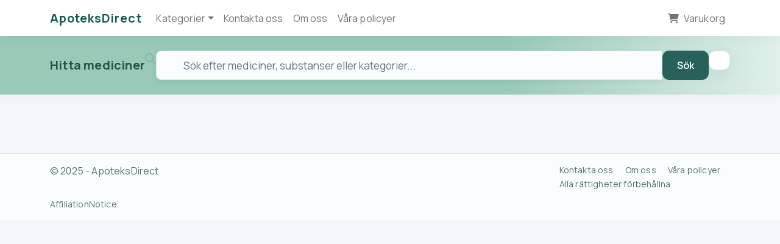

--- FILE ---
content_type: text/html; charset=utf-8
request_url: https://apoteksdirekt.com/category_kirurgi_se.html
body_size: 2476
content:
<!DOCTYPE html><html lang=sv-SE><head><meta name=viewport content="width=device-width, initial-scale=1"><meta charset=utf-8><meta name=og:site_name content=ApoteksDirect><meta name=generator content="WordPress 5.2.5"><link href="https://fonts.googleapis.com/css2?family=Manrope:wght@400;600;700&amp;display=swap" rel=stylesheet media=print onload="this.media='all'"><link href=/site-5.css rel=stylesheet><body><header><nav class="navbar-expand-lg navbar-light navbar bg-white shadow-sm"><div class=container><a href="/" class="fw-bold text-primary navbar-brand d-flex align-items-center"> ApoteksDirect </a> <button type=button data-bs-toggle=collapse data-bs-target=#mainNav aria-controls=mainNav aria-expanded=false aria-label="Toggle navigation" class=navbar-toggler> <span class=navbar-toggler-icon></span> </button><div id=mainNav class="navbar-collapse collapse"><ul class="me-auto mb-2 navbar-nav mb-lg-0"><li class="dropdown nav-item"><a href=# role=button data-bs-toggle=dropdown aria-expanded=false class="dropdown-toggle nav-link">Kategorier</a><ul aria-labelledby=dropdownMenu class=dropdown-menu><li><a href=/category_allmän-hälsa_se.html class=dropdown-item>Allmän Hälsa</a><li><a href=/category_analgetika_se.html class=dropdown-item>Smärtlindring</a><li><a href=/category_anti-allergisk_se.html class=dropdown-item>Allergi</a><li><a href=/category_antibakteriell_se.html class=dropdown-item>Antibakteriell</a><li><a href=/category_antibiotika_se.html class=dropdown-item>Antibiotika</a><li><a href=/category_antidepressiva_se.html class=dropdown-item>Antidepressiva</a><li><a href=/category_antimykotika_se.html class=dropdown-item>Antifungal</a><li><a href=/category_antiparasitisk_se.html class=dropdown-item>Växtbaserade Produkter</a><li><a href="/category_antiviralt
_se.html" class=dropdown-item>Antiviralt </a><li><a href=/category_artrit_se.html class=dropdown-item>Artrit</a><li><a href=/category_astma_se.html class=dropdown-item>Astma</a><li><a href=/category_bestsellers_se.html class=dropdown-item>Bästsäljare</a><li><a href=/category_cancer_se.html class=dropdown-item>Cancer</a><li><a href=/category_diabetes_se.html class=dropdown-item>Diabetes</a><li><a href=/category_erektil-dysfunktion_se.html class=dropdown-item>Erektil Dysfunktion</a><li><a href=/category_fetma_se.html class=dropdown-item>Viktnedgång</a><li><a href=/category_håravfall_se.html class=dropdown-item>Håravfall</a><li><a href=/category_hepatit-c-virus-(hcv)_se.html class=dropdown-item>Hepatit C-Virus (Hcv)</a><li><a href=/category_hiv_se.html class=dropdown-item>Hiv</a><li><a href=/category_hormoner_se.html class=dropdown-item>Hormoner</a><li><a href=/category_hudbehandling_se.html class=dropdown-item>Hudvård</a><li><a href=/category_hypertoni_se.html class=dropdown-item>Blodtryck</a><li><a href=/category_kardiovaskulära-sjukdoma_se.html class=dropdown-item>Kärlsjukdomar</a><li><a href=/category_kolesterol_se.html class=dropdown-item>Kolesterol</a><li><a href=/category_kvinnors-hälsa_se.html class=dropdown-item>Kvinnors Hälsa</a><li><a href=/category_mag-tarmkanalen_se.html class=dropdown-item>Gastrohälsa</a><li><a href=/category_mäns-hälsa_se.html class=dropdown-item>Herrhälsa</a><li><a href=/category_mentala-störningar_se.html class=dropdown-item>Mental Ohälsa</a><li><a href=/category_migrän_se.html class=dropdown-item>Känningar Av Rörelsesjuka</a><li><a href=/category_muskelavslappningsmedel_se.html class=dropdown-item>Muskelfriande</a><li><a href=/category_ögonvård_se.html class=dropdown-item>Ögondroppar</a><li><a href=/category_p-piller_se.html class=dropdown-item>Preventivmedel</a><li><a href=/category_sluta-röka_se.html class=dropdown-item>Sluta Röka</a><li><a href=/category_sömntillägg_se.html class=dropdown-item>Sömntillägg</a><li><a href=/category_urinvägarna_se.html class=dropdown-item>Diuretika</a></ul><li class=nav-item><a class=nav-link href=/contact>Kontakta oss</a><li class=nav-item><a class=nav-link href=/om-oss>Om oss</a><li class=nav-item><a class=nav-link href=/vara-policyer>V&#xE5;ra policyer</a></ul><ul class="ms-lg-auto navbar-nav"><li class=nav-item><a href=/cart class="position-relative d-flex nav-link align-items-center"> <i class="fa-shopping-cart me-2 fas"></i> <span>Varukorg</span> </a></ul></div></div></nav></header><section class="bg-primary text-white py-4 shadow-sm mb-5"><div class="d-flex gap-3 flex-column container flex-md-row align-items-center"><h2 class="mb-0 fw-bold h5 flex-shrink-0">Hitta mediciner</h2><form action=/search class="d-flex position-relative flex-grow-1"><span class=search-icon> <i class="fas fa-search"></i> </span> <input type=search id=pillSearch name=q placeholder="Sök efter mediciner, substanser eller kategorier..." aria-label="Sök efter mediciner" autocomplete=off required class="rounded-start search-input form-control"> <button class="rounded-end px-4 btn search-button">Sök</button><ul id=suggestions></ul></form></div></section><main role=main class="py-4 container"></main><footer class="bg-light mt-auto text-muted footer border-top py-3"><div class="d-flex justify-content-between container flex-wrap gap-2"><div>&copy; 2025 - <a href="/" class="text-decoration-none fw-semibold text-reset">ApoteksDirect</a><br><div class="align-items-center gap-2 d-inline-flex mt-2"></div><div class="small text-muted mt-2">AffiliationNotice</div></div><div><nav class=small> <a href=/contact class="text-muted text-decoration-none me-3">Kontakta oss</a> <a href=//om-oss class="text-muted text-decoration-none me-3">Om oss</a> <a href=//vara-policyer class="text-muted text-decoration-none me-3">V&#xE5;ra policyer</a> </nav> <small><span>Alla rättigheter förbehållna</span></small></div></div></footer><script src=/js/bootstrap.min.js></script><script>const input=document.getElementById('pillSearch');const suggestions=document.getElementById('suggestions');input.addEventListener('input',async()=>{const term=input.value.trim();if(term.length<2){suggestions.style.display='none';return;}
try{const response=await fetch(`/Search?handler=Suggestions&term=${encodeURIComponent(term)}`);if(!response.ok)throw new Error('Network error');const data=await response.json();suggestions.innerHTML='';if(data.length===0){suggestions.style.display='none';return;}
data.forEach(item=>{const li=document.createElement('li');li.textContent=item;li.style.padding='5px 10px';li.style.cursor='pointer';li.addEventListener('click',()=>{input.value=item;suggestions.style.display='none';const form=input.closest('form');if(form){form.submit();}});suggestions.appendChild(li);});suggestions.style.display='block';}catch(error){console.error(error);suggestions.style.display='none';}});document.addEventListener('click',e=>{if(!input.contains(e.target)&&!suggestions.contains(e.target)){suggestions.style.display='none';}});</script><script defer src="https://static.cloudflareinsights.com/beacon.min.js/vcd15cbe7772f49c399c6a5babf22c1241717689176015" integrity="sha512-ZpsOmlRQV6y907TI0dKBHq9Md29nnaEIPlkf84rnaERnq6zvWvPUqr2ft8M1aS28oN72PdrCzSjY4U6VaAw1EQ==" data-cf-beacon='{"version":"2024.11.0","token":"d375c57a3bf9486981a010de2a05ef9e","r":1,"server_timing":{"name":{"cfCacheStatus":true,"cfEdge":true,"cfExtPri":true,"cfL4":true,"cfOrigin":true,"cfSpeedBrain":true},"location_startswith":null}}' crossorigin="anonymous"></script>
